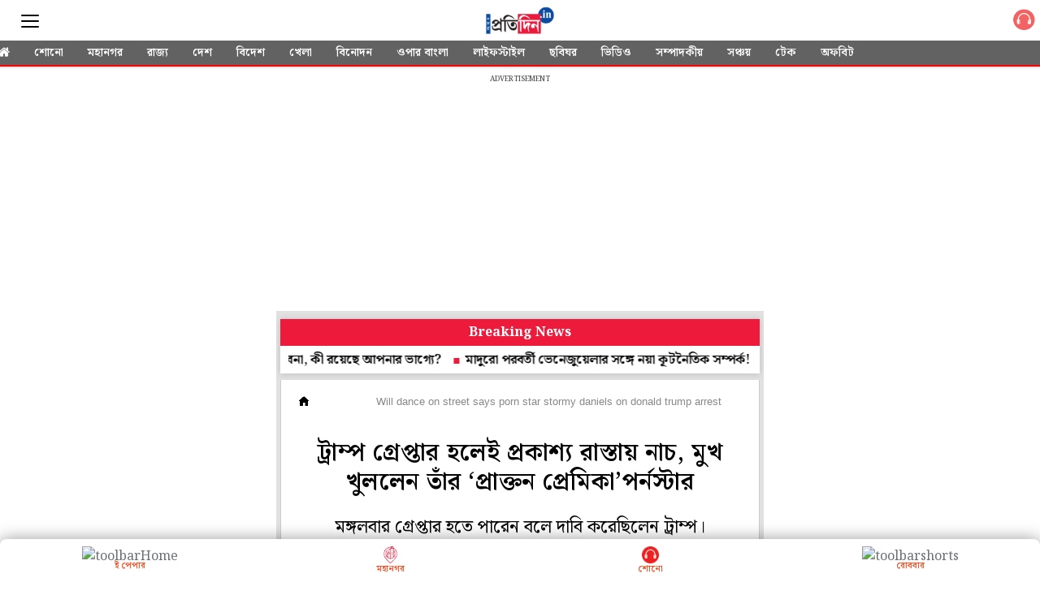

--- FILE ---
content_type: text/html; charset=UTF-8
request_url: https://adxwidgets.readwhere.com/product-advertising?ptag=sangbad&keyword=all
body_size: 2407
content:
<!doctype html> 
<html lang="en">
<head>
    <meta charset="utf-8">
    <meta name="viewport" content="width=device-width, initial-scale=1, shrink-to-fit=no">
    <meta name="description" content="">
    <meta name="author" content="">
    <link rel="icon" href="https://mcmscache.epapr.in/post_images/website_229/new_post_images/5b05079d90f7c_favicon_rwadx.png">
    <title>Affiliate Carousel</title>

    <style>
        /* Carousel styling */
        .carousel {
            display: flex;
            overflow-x: auto;
            scroll-behavior: smooth;
            padding: 0px 0px;
        }

        /* Individual carousel items */
        .carousel-item {
            position: relative;
            flex: 0 0 auto;
            width: 160px;
            margin-right: 7px;
            text-align: center;
            border: 1px solid #ddd;
            border-radius: 2px;
            padding: 15px;
            box-shadow: 2px 2px 8px rgba(0, 0, 0, 0.1);
            font-family: Arial, sans-serif;
            transition: transform 0.3s ease-in-out;
            color: #000;
            vertical-align: top;
            overflow: hidden;
            height: 250px;
            display: inline-block;
            white-space: normal;
            letter-spacing: normal;
            font-family: "Amazon Ember", Arial, sans-serif;
            line-height: 16px;
        }

        /* Image styling */
        .carousel-item img {
            width: 120px;
            height: 120px;
            object-fit: contain;
            margin: 3px 0px -6px 0px;
        }

        /* Product title */
        .carousel-item p {
            font-size: 14px;
            margin: 5px 0;
        }

        /* Price styling */
        .price {
            color: #B12704;
            font-weight: bold;
            font-size: 18px;
            margin: 5px 0;
        }

        /* Original price styling */
        .original-price {
            text-decoration: line-through;
            font-size: 12px;
            font-family: "Amazon Ember", Arial, sans-serif;
            color: #555;
            letter-spacing: 0;
            line-height: 18px;
        }

        /* View item link */
        .view-item {
            display: inline-block;
            margin-top: 10px;
            color: #007185;
            font-size: 12px;
            text-decoration: underline;
        }

        /* Special offer tag */
        .offer-tag {
            background-color: #FF0000;
            color: white;
            padding: 3px 5px;
            font-size: 12px;
            border-radius: 3px;
            margin-bottom: 5px;
            display: inline-block;
        }

        /* Discount percentage badge */
        .discount-badge {
            position: absolute;
            top: 6px;
            right: 10px;
            background-color: #ff7c0f;
            color: white;
            padding: 1px 6px;
            border-radius: 5px;
            font-size: 12px;
            font-weight: bold;
        }

        .title {
            display: -webkit-box;
            -webkit-box-orient: vertical;
            -webkit-line-clamp: 2;
            overflow: hidden;
        }

        .buy-now-button {
            background-color: #00a8e1;
            color: white;
            border: none;
            padding: 5px 10px;
            border-radius: 5px;
            cursor: pointer;
            font-size: 12px;
            font-weight: bold;
            margin-top: 6px;
        }

        /* New styles for rating and offer text */
        .rating {
            color: #FFD700; /* Gold color for star rating */
            font-size: 14px;
            margin-top: 5px;
        }

        .best-offer {
            font-size: 12px !important;
            color: #007185;
            margin-top: -3px !important;
            font-weight: bold;
            float: left;
            width: 100%;
        }
        .amazon-logo {
    width: 50px !important;
    height: auto !important;
    float: left;
    position: absolute;
    top: 3px;
    left: 8px;
}
    </style>
</head>
<body>
    <!-- Google tag (gtag.js) -->
    <script async src="https://www.googletagmanager.com/gtag/js?id=G-TQDLNKNKSV"></script>
    <script>
        window.dataLayer = window.dataLayer || [];
        function gtag(){dataLayer.push(arguments);}
        gtag('js', new Date());

        gtag('config', 'G-TQDLNKNKSV');
    </script>


<div id="carousel" class="carousel"></div>

<script>
    var keyword = "Personal Care Appliances";
    var ptag = "sangbad-21";

    function cleanPrice(price) {
        return price.replace(/\s*\(.*?\)\s*/g, '').trim();
    }

    function createCarouselItem(item) {
        const price = cleanPrice(item.Offers?.Listings?.[0]?.Price?.DisplayAmount || "N/A");
        const originalPrice = cleanPrice(item.Offers?.Listings?.[0]?.SavingBasis?.DisplayAmount || "");
        const discountPercentage = item.Offers?.Listings?.[0]?.Price?.Savings?.Percentage || 0;
        const title = item.ItemInfo?.Title?.DisplayValue || "Product Title";
        const imageUrl = item.Images?.Primary?.Medium?.URL || 'https://via.placeholder.com/150';
        const rating = item.CustomerReviews?.StarRating?.Value ? `${item.CustomerReviews.StarRating.Value} ⭐` : "No Rating"; // Rating check

        return `
            <a href="${item.DetailPageURL}" target="_blank">
                <div class="carousel-item">
                    <!-- Discount Percentage Badge -->
                    <div class="discount-badge">-${discountPercentage}%</div>

                    <!-- Product Image -->
                    <img src="${imageUrl}" alt="${title}">

                    <!-- Product Title -->
                    <p class="title">${title}</p>

                    <!-- Amazon Logo -->
                    <img class="amazon-logo" src="https://upload.wikimedia.org/wikipedia/commons/a/a9/Amazon_logo.svg" alt="Amazon Logo" width="60" style="margin-top: 5px;">

                    <!-- Rating Display -->
                    <!-- <p class="rating">${rating}</p> -->

                    <!-- Best Offer Text -->
                    <!-- <p class="best-offer">Best Offer | No EMI</p> -->

                    <!-- Price Section -->
                    <p class="price">${price}</p>

                    <!-- Original Price -->
                    <p class="original-price">${originalPrice}</p>

                    <button class="buy-now-button">BUY NOW</button>
                </div>
            </a>
        `;
    }

    function insertCarouselItems(items) {
        const carousel = document.getElementById('carousel');
        // Clear existing content if needed
        carousel.innerHTML = '';

        // Loop through the items and create carousel items
        items.forEach(item => {
            const carouselItem = createCarouselItem(item);
            carousel.innerHTML += carouselItem;
        });
    }

    function getAffiliateData() {
        fetch('./paapi/searchitems?keyword=' + keyword+'&ptag='+ptag)
            .then(response => response.json())  // Parse the response as JSON
            .then(data => {
                if (data.SearchResult && data.SearchResult.Items && data.SearchResult.Items.length > 0) {
                    // If SearchResult contains Items, call insertCarouselItems with the Items array
                    insertCarouselItems(data.SearchResult.Items);
                } else {
                    console.error('No items found in SearchResult.');
                }
            })
            .catch(error => {
                console.error('Error fetching items:', error);
            });
    }

    getAffiliateData();  // Call the function to fetch and display the items
</script>

</body>
</html>
<!-- page  is cached at 2026-01-31 07:06:55 -->

--- FILE ---
content_type: text/html; charset=UTF-8
request_url: https://adxwidgets.readwhere.com/paapi/searchitems?keyword=Personal%20Care%20Appliances&ptag=sangbad-21
body_size: 2579
content:
{"SearchResult":{"Items":[{"ASIN":"B0D2HFN2N1","DetailPageURL":"https://www.amazon.in/dp/B0D2HFN2N1?tag=sangbad-21&linkCode=osi&th=1&psc=1","Images":{"Primary":{"Medium":{"Height":160,"URL":"https://m.media-amazon.com/images/I/41fC-qgNmML._SL160_.jpg","Width":133}}},"ItemInfo":{"Title":{"DisplayValue":"Bombay Shaving Company Power Play NXT Trimmer, 9 Weeks of trimming, 90 mins run time with Type C, 6 comb attachments, Self sharpening blades | Trimmer for Men","Label":"Title","Locale":"en_IN"}},"Offers":{"Listings":[{"Id":"OfWeBVBsEdZaRIjbrmmZDdMYvYuxiVR17XFyxrTPDZuvXj7gpaaCxidLsWeDG8KGwoP4JwjbPh60TCM5yg2oxQij0QKllInB2K56p%2Fz2cZWcngMpAPpiCzXSSmVBTvcEiahK6qXIUd1MCpuaDbsBkYslty7KpXX%2F","Price":{"Amount":687.0,"Currency":"INR","DisplayAmount":"₹687.00","Savings":{"Amount":313.0,"Currency":"INR","DisplayAmount":"₹313.00 (31%)","Percentage":31}},"SavingBasis":{"Amount":1000.0,"Currency":"INR","DisplayAmount":"₹1,000.00","PriceType":"LIST_PRICE"},"ViolatesMAP":false}]}},{"ASIN":"B00G23S4YS","DetailPageURL":"https://www.amazon.in/dp/B00G23S4YS?tag=sangbad-21&linkCode=osi&th=1&psc=1","Images":{"Primary":{"Medium":{"Height":160,"URL":"https://m.media-amazon.com/images/I/51nwNEyA4-L._SL160_.jpg","Width":160}}},"ItemInfo":{"Title":{"DisplayValue":"Park Avenue Luxury Grooming Collection 8 in 1 Combo Grooming Kit for men","Label":"Title","Locale":"en_IN"}},"Offers":{"Listings":[{"Id":"OfWeBVBsEdZaRIjbrmmZDQtZGmQ%2BDBv104iD0T2z%2FPkgt1QTEMOoNX9Ojj%2FSVRAFsHFWEyHJr7%2FXKFTd%2FCGerTbmXNVTX9baXyzK8zrEZcp2xF9UGDfpIfxoL5BVIv2uQ%2BxjV2wgUFUnhrt5SQs%2B7vasmO%2B4W3qgDQhOVSnDOuwanryIeDywGr2KGAxtXtcT","Price":{"Amount":726.0,"Currency":"INR","DisplayAmount":"₹726.00","Savings":{"Amount":373.0,"Currency":"INR","DisplayAmount":"₹373.00 (34%)","Percentage":34}},"SavingBasis":{"Amount":1099.0,"Currency":"INR","DisplayAmount":"₹1,099.00","PriceType":"LIST_PRICE"},"ViolatesMAP":false}]}},{"ASIN":"B0FBXBY9MY","DetailPageURL":"https://www.amazon.in/dp/B0FBXBY9MY?tag=sangbad-21&linkCode=osi&th=1&psc=1","Images":{"Primary":{"Medium":{"Height":160,"URL":"https://m.media-amazon.com/images/I/41oo-QeOV-L._SL160_.jpg","Width":160}}},"ItemInfo":{"Title":{"DisplayValue":"VIFERA Facial Hair Remover Machine for Women - Face, Chin, Cheek, Eyebrow, Upper Lip Hair Remover, USB RECHARGEABLE Epilator Machine (White)","Label":"Title","Locale":"en_IN"}},"Offers":{"Listings":[{"Id":"OfWeBVBsEdZaRIjbrmmZDW3A2viE8rzTO5WdcO9WEUsrW3GMhN%2FO5d5u%2F3biD6Mbj7%2FCqdZcQz%2F19W7aA%2BiBSL6bTEV8NIJYyb9SZoaD0nnec9RT6Ukeqs1zRoX%2BvctqLk5uibpOXWkwnn0C86ce2GJZX6bZxJB7Cbs1G3g6z5gf7i0RJBR8wwsI24LyZIm%2F","Price":{"Amount":285.0,"Currency":"INR","DisplayAmount":"₹285.00","Savings":{"Amount":614.0,"Currency":"INR","DisplayAmount":"₹614.00 (68%)","Percentage":68}},"SavingBasis":{"Amount":899.0,"Currency":"INR","DisplayAmount":"₹899.00","PriceType":"LIST_PRICE"},"ViolatesMAP":false}]}},{"ASIN":"B0DDX8L89Q","DetailPageURL":"https://www.amazon.in/dp/B0DDX8L89Q?tag=sangbad-21&linkCode=osi&th=1&psc=1","Images":{"Primary":{"Medium":{"Height":160,"URL":"https://m.media-amazon.com/images/I/41MkyJv2+vL._SL160_.jpg","Width":148}}},"ItemInfo":{"Title":{"DisplayValue":"AKRIZA Facial Massager for Face and Neck, 3-in-1 Face Massager for Women, Anti-Wrinkle & Anti-Aging Facial and Neck Massage Kit with 3 Modes for Skin Care, Improve Firmness, Tightening & Smoothing - Green","Label":"Title","Locale":"en_IN"}},"Offers":{"Listings":[{"Id":"OfWeBVBsEdZaRIjbrmmZDS2592OcPldOSVhdy2rw8ApKRQW%2BA%2FJBVfmpxb6oOwMJyPVwIDWDDr2QQw3tkZ%2FOxB6W0PTWjm6eS329eQWpkVNfc9zFHRlN3TYqPKT8lS0dcCcM8Je%2BJ5CjN96wTFtEfuLQzqQSFk4PwgMPAYDY%2FgYXrlDJ5NbrrzVg1hdjOwFs","Price":{"Amount":349.0,"Currency":"INR","DisplayAmount":"₹349.00","Savings":{"Amount":650.0,"Currency":"INR","DisplayAmount":"₹650.00 (65%)","Percentage":65}},"SavingBasis":{"Amount":999.0,"Currency":"INR","DisplayAmount":"₹999.00","PriceType":"LIST_PRICE"},"ViolatesMAP":false}]}},{"ASIN":"B0DJGKCZ9G","DetailPageURL":"https://www.amazon.in/dp/B0DJGKCZ9G?tag=sangbad-21&linkCode=osi&th=1&psc=1","Images":{"Primary":{"Medium":{"Height":160,"URL":"https://m.media-amazon.com/images/I/414Mqpb0AyL._SL160_.jpg","Width":160}}},"ItemInfo":{"Title":{"DisplayValue":"AGARO CM2407 Facial Cleansing Massager with Sonic Vibration Technique, 5 Cleaning Modes, Waterproof, Soft Silicone Bristles, Handheld, Black","Label":"Title","Locale":"en_IN"}},"Offers":{"Listings":[{"Id":"OfWeBVBsEdZaRIjbrmmZDY2nFSl9Ri8vz2Z8IRooNWbNNqonk%2Fv%2BNvLpwbZXJonSBN1BzdVaxQACMxnrlYWnmkNiZ96%2BL2LTnl9UQ2cxzhwkCdkySa1CwNqGeY9cIZ%2BFZvuuM0PaUKYMEmhmF0h6jsfVKrVjRnN1","Price":{"Amount":929.0,"Currency":"INR","DisplayAmount":"₹929.00","Savings":{"Amount":1570.0,"Currency":"INR","DisplayAmount":"₹1,570.00 (63%)","Percentage":63}},"SavingBasis":{"Amount":2499.0,"Currency":"INR","DisplayAmount":"₹2,499.00","PriceType":"LIST_PRICE"},"ViolatesMAP":false}]}},{"ASIN":"B07SR7GTR4","DetailPageURL":"https://www.amazon.in/dp/B07SR7GTR4?tag=sangbad-21&linkCode=osi&th=1&psc=1","Images":{"Primary":{"Medium":{"Height":160,"URL":"https://m.media-amazon.com/images/I/61l4SDwMw1L._SL160_.jpg","Width":160}}},"ItemInfo":{"Title":{"DisplayValue":"Hot Water Bag BLACK OLIVE® Heating Gel Bag For Pain Relief Electric Hot Pack Heat Pad Electric Heating Pad For Menstrual, Period Cramps, Back & Muscle Pain Men & Women With Charging Cord (Multicolour/Assorted)","Label":"Title","Locale":"en_IN"}},"Offers":{"Listings":[{"Id":"OfWeBVBsEdZaRIjbrmmZDZ3rBpKrDShtW%2FsKi1RlAJb1Cc0l3oKkEdad37XA4MSOWh%2FH4RH1saJLw8W9C3Epih8FtZ7pVn3wn%2BxWJpFhuHIAWbtkB%2FIJHxPih6YN2nNgUqPqYanjby3OT3dJ1T9FGYvbD9AqpC1x","Price":{"Amount":225.0,"Currency":"INR","DisplayAmount":"₹225.00","Savings":{"Amount":1774.0,"Currency":"INR","DisplayAmount":"₹1,774.00 (89%)","Percentage":89}},"SavingBasis":{"Amount":1999.0,"Currency":"INR","DisplayAmount":"₹1,999.00","PriceType":"LIST_PRICE"},"ViolatesMAP":false}]}},{"ASIN":"B0F678BS8W","DetailPageURL":"https://www.amazon.in/dp/B0F678BS8W?tag=sangbad-21&linkCode=osi&th=1&psc=1","Images":{"Primary":{"Medium":{"Height":160,"URL":"https://m.media-amazon.com/images/I/41ciGtnHM6L._SL160_.jpg","Width":160}}},"ItemInfo":{"Title":{"DisplayValue":"ENINAS Eyebrow Trimmer for Women, 2 in 1 Rechargeable Facial Hair Remover with Replaceable Heads, Professional Painless Personal Hair Removal Eyebrow Razor with Indicator Lights","Label":"Title","Locale":"en_IN"}},"Offers":{"Listings":[{"Id":"OfWeBVBsEdZaRIjbrmmZDfpBFRDkeVf%2Bm%2FV5EHb8ycjc%2F69z9WMQ4fl3wXa7f9i8ar%2F8kkOP6GEhYQRJFjxILn53PVKdZ23MivIhMdmoUfcr1saf%2FxE6wCBEqc42K92bvhkZf%2FqVj4oflQXKAZyBEzod%2FOW3w8EeYedTU5j4YfCtzEdjAIKKLqMBEVdMfiNI","Price":{"Amount":298.0,"Currency":"INR","DisplayAmount":"₹298.00","Savings":{"Amount":701.0,"Currency":"INR","DisplayAmount":"₹701.00 (70%)","Percentage":70}},"SavingBasis":{"Amount":999.0,"Currency":"INR","DisplayAmount":"₹999.00","PriceType":"LIST_PRICE"},"ViolatesMAP":false}]}},{"ASIN":"B0G3W9PKHK","DetailPageURL":"https://www.amazon.in/dp/B0G3W9PKHK?tag=sangbad-21&linkCode=osi&th=1&psc=1","Images":{"Primary":{"Medium":{"Height":159,"URL":"https://m.media-amazon.com/images/I/51eoF3Y40TL._SL160_.jpg","Width":160}}},"ItemInfo":{"Title":{"DisplayValue":"Portable 6-Blade Juicer Blender with Built-In Jar, Juice Mixer Bottle, Fruit Juice Machine, USB Rechargeable Personal Size Juicer Grinder for Juices, Kitchen Appliance for Protein & Milk Shakes (Multi Colour) (S3)","Label":"Title","Locale":"en_IN"}},"Offers":{"Listings":[{"Id":"OfWeBVBsEdZaRIjbrmmZDS6if%2Bjs2%2BngfKoQIiWrpqnfe9sRIWEjnz47IJc%2BgZLR7XTfSgLhrYL91vBudCWQEZTpMHVWbIGDz7zU1r52o2TQnFySgT%2Bio2LUbhW6VHxXLEaSBVlg%2FXJUflls4M4lNv0GjagHpmNsORxtJEDgepymDbh9XHIRGr26x13DAf11","Price":{"Amount":299.0,"Currency":"INR","DisplayAmount":"₹299.00","Savings":{"Amount":700.0,"Currency":"INR","DisplayAmount":"₹700.00 (70%)","Percentage":70}},"SavingBasis":{"Amount":999.0,"Currency":"INR","DisplayAmount":"₹999.00","PriceType":"LIST_PRICE"},"ViolatesMAP":false}]}}],"SearchURL":"https://www.amazon.in/s?k=Personal+Care+Appliances&rh=p_n_availability%3A1318484031&tag=sangbad-21&linkCode=osi","TotalResultCount":306}}

--- FILE ---
content_type: text/javascript; charset=UTF-8
request_url: https://cdn.ampproject.org/v0/amp-fx-flying-carpet-0.1.js
body_size: 1003
content:
;
(self.AMP=self.AMP||[]).push({m:0,v:"2601162341000",n:"amp-fx-flying-carpet",ev:"0.1",l:!0,f:function(t,n){!function(){var n;function i(t,n){return(i=Object.setPrototypeOf||function(t,n){return t.__proto__=n,t})(t,n)}function r(t){return(r=Object.setPrototypeOf?Object.getPrototypeOf:function(t){return t.__proto__||Object.getPrototypeOf(t)})(t)}function e(t){return(e="function"==typeof Symbol&&"symbol"==typeof Symbol.iterator?function(t){return typeof t}:function(t){return t&&"function"==typeof Symbol&&t.constructor===Symbol&&t!==Symbol.prototype?"symbol":typeof t})(t)}function o(t,n){if(n&&("object"===e(n)||"function"==typeof n))return n;if(void 0!==n)throw new TypeError("Derived constructors may only return object or undefined");return function(t){if(void 0===t)throw new ReferenceError("this hasn't been initialised - super() hasn't been called");return t}(t)}Array.isArray;var f,a=Object.prototype;function u(t){return"string"==typeof(n=t)?i=n:1==(null==(r=n)?void 0:r.nodeType)&&(i=n.tagName),!(!i||!i.toLowerCase().startsWith("i-"))||t.nodeType===Node.ELEMENT_NODE&&(t.hasAttribute("placeholder")||t.hasAttribute("fallback")||t.hasAttribute("overflow"));var n,i,r}a.hasOwnProperty,a.toString;var c=["Webkit","webkit","Moz","moz","ms","O","o"];self.__AMP_LOG=self.__AMP_LOG||{user:null,dev:null,userForEmbed:null};var l=self.__AMP_LOG;function s(t){return function(t,n){throw new Error("failed to call initLogConstructor")}()}function p(t,n,i,r,e,o,f,a,u,c,l){return t}function h(t,n,i,r,e,o,f,a,u,c,p){return(l.user||(l.user=s()),void l.user.win?l.userForEmbed||(l.userForEmbed=s()):l.user).assert(t,n,i,r,e,o,f,a,u,c,p)}function m(t){return t.nodeType?(i=t,n=(i.ownerDocument||i).defaultView,function(t,n){return v(t=function(t){return t.__AMP_TOP||(t.__AMP_TOP=t)}(t),"ampdoc")}(n)).getAmpDoc(t):t;var n,i}function v(t,n){p(function(t,n){var i=t.__AMP_SERVICES&&t.__AMP_SERVICES[n];return!(!i||!i.ctor)}(t,n));var i=function(t){var n=t.__AMP_SERVICES;return n||(n=t.__AMP_SERVICES={}),n}(t)[n];return i.obj||(p(i.ctor),p(i.context),i.obj=new i.ctor(i.context),p(i.obj),i.context=null,i.resolve&&i.resolve(i.obj)),i.obj}var y=function(t){return function(t,n){return v((i=m(t),(r=m(i)).isSingleDoc()?r.win:r),n);var i,r}(t,"owners")},x=function(t){!function(t,n){if("function"!=typeof n&&null!==n)throw new TypeError("Super expression must either be null or a function");t.prototype=Object.create(n&&n.prototype,{constructor:{value:t,writable:!0,configurable:!0}}),n&&i(t,n)}(s,t);var e,a,l=(e=s,a=function(){if("undefined"==typeof Reflect||!Reflect.construct)return!1;if(Reflect.construct.sham)return!1;if("function"==typeof Proxy)return!0;try{return Boolean.prototype.valueOf.call(Reflect.construct(Boolean,[],(function(){}))),!0}catch(t){return!1}}(),function(){var t,n=r(e);if(a){var i=r(this).constructor;t=Reflect.construct(n,arguments,i)}else t=n.apply(this,arguments);return o(this,t)});function s(t){var n;return(n=l.call(this,t)).pZ=[],n.mZ=0,n.dO=null,n.vZ=!1,n}var p=s.prototype;return p.isLayoutSupported=function(t){return"fixed-height"==t},p.isRelayoutNeeded=function(){return!0},p.buildCallback=function(){var t=this,n=this.element.ownerDocument,i=n.createElement("div");this.pZ=function(t,n){for(var i=[],r=t.firstElementChild;r;r=r.nextElementSibling)!u(r)&&i.push(r);return i}(this.element),this.dO=i;var r=function(t,n){for(var i=[],r=t.firstChild;r;r=r.nextSibling)!u(r)&&i.push(r);return i}(this.element);this.mZ=this.yZ(r).length;var e=y(this.element);this.pZ.forEach((function(n){return e.setOwner(n,t.element)}));var o=n.createElement("div");o.setAttribute("class","i-amphtml-fx-flying-carpet-clip"),i.setAttribute("class","i-amphtml-fx-flying-carpet-container"),r.forEach((function(t){return i.appendChild(t)})),o.appendChild(i),this.element.appendChild(o),this.getViewport().addToFixedLayer(i,!1)},p.yO=function(){var t=this.element.getLayoutBox(),n=this.getViewport(),i=n.getHeight(),r=.75*i,e=n.getScrollHeight()-.95*i;h(t.top>=r,"<amp-fx-flying-carpet> elements must be positioned after the 75% of first viewport: %s Current position: %s. Min: %s",this.element,t.top,r),h(t.top<=e,"<amp-fx-flying-carpet> elements must be positioned before the last viewport: %s Current position: %s. Max: %s",this.element,t.top,e)},p.layoutCallback=function(){if(!this.vZ){try{this.yO()}catch(t){throw this.collapse(),t}this.vZ=!0}var t=this.element.getLayoutSize().width;return function(t,n,i,r,e){var o=function(t,n,i){if(n.startsWith("--"))return n;f||(f=Object.create(null));var r=f[n];if(!r||i){if(r=n,void 0===t[n]){var e=function(t){return t.charAt(0).toUpperCase()+t.slice(1)}(n),o=function(t,n){for(var i=0;i<c.length;i++){var r=c[i]+n;if(void 0!==t[r])return r}return""}(t,e);void 0!==t[o]&&(r=o)}i||(f[n]=r)}return r}(t.style,n,e);if(o){var a,u=r?i+r:i;t.style.setProperty((a=o.replace(/[A-Z]/g,(function(t){return"-"+t.toLowerCase()})),c.some((function(t){return a.startsWith(t+"-")}))?"-".concat(a):a),u)}}(this.dO,"width",t,"px"),y(this.element).scheduleLayout(this.element,this.pZ),this.xZ(),this.dZ(),n||(n=Promise.resolve(void 0))},p.dZ=function(){var t=this;new this.win.IntersectionObserver((function(n){var i=n[n.length-1];t.dO.classList.toggle("i-amphtml-fx-flying-carpet-container-fix",i.isIntersecting)}),{threshold:.01}).observe(this.element)},p.xZ=function(){var t=this;new MutationObserver((function(n){for(var i=0;i<n.length;i++){var r=n[i].addedNodes;if(r)for(var e=0;e<r.length;e++){var o=r[e];o.signals&&o.signals().whenSignal("built").then(t.bZ.bind(t,o))}}})).observe(this.element,{childList:!0,subtree:!0})},p.bZ=function(t){var n=t;n.getOwner()===this.element&&y(this.element).scheduleLayout(this.element,n)},p.collapsedCallback=function(t){var n=this.pZ.indexOf(t);if(n>-1&&(this.pZ.splice(n,1),this.mZ--,0==this.mZ))return this.attemptCollapse().catch((function(){}))},p.getChildren=function(){return this.pZ},p.yZ=function(t){return t.filter((function(t){return 1===t.nodeType||3===t.nodeType&&/\S/.test(t.textContent)}))},s}(t.BaseElement);t.registerElement("amp-fx-flying-carpet",x,"amp-fx-flying-carpet{position:relative!important;box-sizing:border-box!important}amp-fx-flying-carpet>.i-amphtml-fx-flying-carpet-clip{position:absolute!important;top:0!important;left:0!important;width:100%!important;height:100%!important;border:0!important;margin:0!important;padding:0!important;clip:rect(0,auto,auto,0)!important;clip-path:polygon(0px 0px,100% 0px,100% 100%,0px 100%)!important}amp-fx-flying-carpet>.i-amphtml-fx-flying-carpet-clip>.i-amphtml-fx-flying-carpet-container{position:fixed!important;top:0!important;width:100%;height:100%;display:-ms-flexbox;display:flex;-ms-flex-direction:column;flex-direction:column;-ms-flex-align:center;align-items:center;-ms-flex-pack:center;justify-content:center}amp-fx-flying-carpet>.i-amphtml-fx-flying-carpet-clip>.i-amphtml-fx-flying-carpet-container.i-amphtml-fx-flying-carpet-container-fix{-webkit-transform:translateZ(0)!important}.i-amphtml-fx-flying-carpet-container>.i-amphtml-layout-fixed-height,.i-amphtml-fx-flying-carpet-container>.i-amphtml-layout-responsive{-ms-flex-item-align:stretch;align-self:stretch}\n/*# sourceURL=/extensions/amp-fx-flying-carpet/0.1/amp-fx-flying-carpet.css*/")}();
/*! https://mths.be/cssescape v1.5.1 by @mathias | MIT license */}});
//# sourceMappingURL=amp-fx-flying-carpet-0.1.js.map